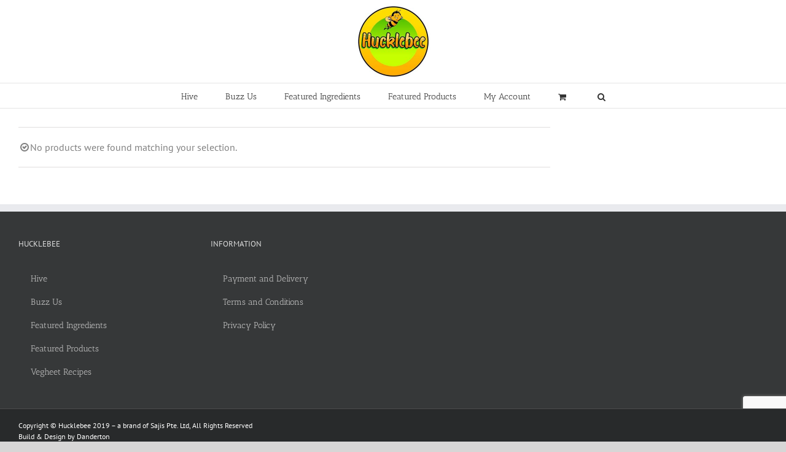

--- FILE ---
content_type: text/html; charset=utf-8
request_url: https://www.google.com/recaptcha/api2/anchor?ar=1&k=6LfhP50UAAAAAGa_qLYJGVURui-IjjX3zYNyKg95&co=aHR0cHM6Ly9odWNrbGViZWUuY29tLnNnOjQ0Mw..&hl=en&v=PoyoqOPhxBO7pBk68S4YbpHZ&size=invisible&anchor-ms=20000&execute-ms=30000&cb=9lj6kxlnk2r7
body_size: 48926
content:
<!DOCTYPE HTML><html dir="ltr" lang="en"><head><meta http-equiv="Content-Type" content="text/html; charset=UTF-8">
<meta http-equiv="X-UA-Compatible" content="IE=edge">
<title>reCAPTCHA</title>
<style type="text/css">
/* cyrillic-ext */
@font-face {
  font-family: 'Roboto';
  font-style: normal;
  font-weight: 400;
  font-stretch: 100%;
  src: url(//fonts.gstatic.com/s/roboto/v48/KFO7CnqEu92Fr1ME7kSn66aGLdTylUAMa3GUBHMdazTgWw.woff2) format('woff2');
  unicode-range: U+0460-052F, U+1C80-1C8A, U+20B4, U+2DE0-2DFF, U+A640-A69F, U+FE2E-FE2F;
}
/* cyrillic */
@font-face {
  font-family: 'Roboto';
  font-style: normal;
  font-weight: 400;
  font-stretch: 100%;
  src: url(//fonts.gstatic.com/s/roboto/v48/KFO7CnqEu92Fr1ME7kSn66aGLdTylUAMa3iUBHMdazTgWw.woff2) format('woff2');
  unicode-range: U+0301, U+0400-045F, U+0490-0491, U+04B0-04B1, U+2116;
}
/* greek-ext */
@font-face {
  font-family: 'Roboto';
  font-style: normal;
  font-weight: 400;
  font-stretch: 100%;
  src: url(//fonts.gstatic.com/s/roboto/v48/KFO7CnqEu92Fr1ME7kSn66aGLdTylUAMa3CUBHMdazTgWw.woff2) format('woff2');
  unicode-range: U+1F00-1FFF;
}
/* greek */
@font-face {
  font-family: 'Roboto';
  font-style: normal;
  font-weight: 400;
  font-stretch: 100%;
  src: url(//fonts.gstatic.com/s/roboto/v48/KFO7CnqEu92Fr1ME7kSn66aGLdTylUAMa3-UBHMdazTgWw.woff2) format('woff2');
  unicode-range: U+0370-0377, U+037A-037F, U+0384-038A, U+038C, U+038E-03A1, U+03A3-03FF;
}
/* math */
@font-face {
  font-family: 'Roboto';
  font-style: normal;
  font-weight: 400;
  font-stretch: 100%;
  src: url(//fonts.gstatic.com/s/roboto/v48/KFO7CnqEu92Fr1ME7kSn66aGLdTylUAMawCUBHMdazTgWw.woff2) format('woff2');
  unicode-range: U+0302-0303, U+0305, U+0307-0308, U+0310, U+0312, U+0315, U+031A, U+0326-0327, U+032C, U+032F-0330, U+0332-0333, U+0338, U+033A, U+0346, U+034D, U+0391-03A1, U+03A3-03A9, U+03B1-03C9, U+03D1, U+03D5-03D6, U+03F0-03F1, U+03F4-03F5, U+2016-2017, U+2034-2038, U+203C, U+2040, U+2043, U+2047, U+2050, U+2057, U+205F, U+2070-2071, U+2074-208E, U+2090-209C, U+20D0-20DC, U+20E1, U+20E5-20EF, U+2100-2112, U+2114-2115, U+2117-2121, U+2123-214F, U+2190, U+2192, U+2194-21AE, U+21B0-21E5, U+21F1-21F2, U+21F4-2211, U+2213-2214, U+2216-22FF, U+2308-230B, U+2310, U+2319, U+231C-2321, U+2336-237A, U+237C, U+2395, U+239B-23B7, U+23D0, U+23DC-23E1, U+2474-2475, U+25AF, U+25B3, U+25B7, U+25BD, U+25C1, U+25CA, U+25CC, U+25FB, U+266D-266F, U+27C0-27FF, U+2900-2AFF, U+2B0E-2B11, U+2B30-2B4C, U+2BFE, U+3030, U+FF5B, U+FF5D, U+1D400-1D7FF, U+1EE00-1EEFF;
}
/* symbols */
@font-face {
  font-family: 'Roboto';
  font-style: normal;
  font-weight: 400;
  font-stretch: 100%;
  src: url(//fonts.gstatic.com/s/roboto/v48/KFO7CnqEu92Fr1ME7kSn66aGLdTylUAMaxKUBHMdazTgWw.woff2) format('woff2');
  unicode-range: U+0001-000C, U+000E-001F, U+007F-009F, U+20DD-20E0, U+20E2-20E4, U+2150-218F, U+2190, U+2192, U+2194-2199, U+21AF, U+21E6-21F0, U+21F3, U+2218-2219, U+2299, U+22C4-22C6, U+2300-243F, U+2440-244A, U+2460-24FF, U+25A0-27BF, U+2800-28FF, U+2921-2922, U+2981, U+29BF, U+29EB, U+2B00-2BFF, U+4DC0-4DFF, U+FFF9-FFFB, U+10140-1018E, U+10190-1019C, U+101A0, U+101D0-101FD, U+102E0-102FB, U+10E60-10E7E, U+1D2C0-1D2D3, U+1D2E0-1D37F, U+1F000-1F0FF, U+1F100-1F1AD, U+1F1E6-1F1FF, U+1F30D-1F30F, U+1F315, U+1F31C, U+1F31E, U+1F320-1F32C, U+1F336, U+1F378, U+1F37D, U+1F382, U+1F393-1F39F, U+1F3A7-1F3A8, U+1F3AC-1F3AF, U+1F3C2, U+1F3C4-1F3C6, U+1F3CA-1F3CE, U+1F3D4-1F3E0, U+1F3ED, U+1F3F1-1F3F3, U+1F3F5-1F3F7, U+1F408, U+1F415, U+1F41F, U+1F426, U+1F43F, U+1F441-1F442, U+1F444, U+1F446-1F449, U+1F44C-1F44E, U+1F453, U+1F46A, U+1F47D, U+1F4A3, U+1F4B0, U+1F4B3, U+1F4B9, U+1F4BB, U+1F4BF, U+1F4C8-1F4CB, U+1F4D6, U+1F4DA, U+1F4DF, U+1F4E3-1F4E6, U+1F4EA-1F4ED, U+1F4F7, U+1F4F9-1F4FB, U+1F4FD-1F4FE, U+1F503, U+1F507-1F50B, U+1F50D, U+1F512-1F513, U+1F53E-1F54A, U+1F54F-1F5FA, U+1F610, U+1F650-1F67F, U+1F687, U+1F68D, U+1F691, U+1F694, U+1F698, U+1F6AD, U+1F6B2, U+1F6B9-1F6BA, U+1F6BC, U+1F6C6-1F6CF, U+1F6D3-1F6D7, U+1F6E0-1F6EA, U+1F6F0-1F6F3, U+1F6F7-1F6FC, U+1F700-1F7FF, U+1F800-1F80B, U+1F810-1F847, U+1F850-1F859, U+1F860-1F887, U+1F890-1F8AD, U+1F8B0-1F8BB, U+1F8C0-1F8C1, U+1F900-1F90B, U+1F93B, U+1F946, U+1F984, U+1F996, U+1F9E9, U+1FA00-1FA6F, U+1FA70-1FA7C, U+1FA80-1FA89, U+1FA8F-1FAC6, U+1FACE-1FADC, U+1FADF-1FAE9, U+1FAF0-1FAF8, U+1FB00-1FBFF;
}
/* vietnamese */
@font-face {
  font-family: 'Roboto';
  font-style: normal;
  font-weight: 400;
  font-stretch: 100%;
  src: url(//fonts.gstatic.com/s/roboto/v48/KFO7CnqEu92Fr1ME7kSn66aGLdTylUAMa3OUBHMdazTgWw.woff2) format('woff2');
  unicode-range: U+0102-0103, U+0110-0111, U+0128-0129, U+0168-0169, U+01A0-01A1, U+01AF-01B0, U+0300-0301, U+0303-0304, U+0308-0309, U+0323, U+0329, U+1EA0-1EF9, U+20AB;
}
/* latin-ext */
@font-face {
  font-family: 'Roboto';
  font-style: normal;
  font-weight: 400;
  font-stretch: 100%;
  src: url(//fonts.gstatic.com/s/roboto/v48/KFO7CnqEu92Fr1ME7kSn66aGLdTylUAMa3KUBHMdazTgWw.woff2) format('woff2');
  unicode-range: U+0100-02BA, U+02BD-02C5, U+02C7-02CC, U+02CE-02D7, U+02DD-02FF, U+0304, U+0308, U+0329, U+1D00-1DBF, U+1E00-1E9F, U+1EF2-1EFF, U+2020, U+20A0-20AB, U+20AD-20C0, U+2113, U+2C60-2C7F, U+A720-A7FF;
}
/* latin */
@font-face {
  font-family: 'Roboto';
  font-style: normal;
  font-weight: 400;
  font-stretch: 100%;
  src: url(//fonts.gstatic.com/s/roboto/v48/KFO7CnqEu92Fr1ME7kSn66aGLdTylUAMa3yUBHMdazQ.woff2) format('woff2');
  unicode-range: U+0000-00FF, U+0131, U+0152-0153, U+02BB-02BC, U+02C6, U+02DA, U+02DC, U+0304, U+0308, U+0329, U+2000-206F, U+20AC, U+2122, U+2191, U+2193, U+2212, U+2215, U+FEFF, U+FFFD;
}
/* cyrillic-ext */
@font-face {
  font-family: 'Roboto';
  font-style: normal;
  font-weight: 500;
  font-stretch: 100%;
  src: url(//fonts.gstatic.com/s/roboto/v48/KFO7CnqEu92Fr1ME7kSn66aGLdTylUAMa3GUBHMdazTgWw.woff2) format('woff2');
  unicode-range: U+0460-052F, U+1C80-1C8A, U+20B4, U+2DE0-2DFF, U+A640-A69F, U+FE2E-FE2F;
}
/* cyrillic */
@font-face {
  font-family: 'Roboto';
  font-style: normal;
  font-weight: 500;
  font-stretch: 100%;
  src: url(//fonts.gstatic.com/s/roboto/v48/KFO7CnqEu92Fr1ME7kSn66aGLdTylUAMa3iUBHMdazTgWw.woff2) format('woff2');
  unicode-range: U+0301, U+0400-045F, U+0490-0491, U+04B0-04B1, U+2116;
}
/* greek-ext */
@font-face {
  font-family: 'Roboto';
  font-style: normal;
  font-weight: 500;
  font-stretch: 100%;
  src: url(//fonts.gstatic.com/s/roboto/v48/KFO7CnqEu92Fr1ME7kSn66aGLdTylUAMa3CUBHMdazTgWw.woff2) format('woff2');
  unicode-range: U+1F00-1FFF;
}
/* greek */
@font-face {
  font-family: 'Roboto';
  font-style: normal;
  font-weight: 500;
  font-stretch: 100%;
  src: url(//fonts.gstatic.com/s/roboto/v48/KFO7CnqEu92Fr1ME7kSn66aGLdTylUAMa3-UBHMdazTgWw.woff2) format('woff2');
  unicode-range: U+0370-0377, U+037A-037F, U+0384-038A, U+038C, U+038E-03A1, U+03A3-03FF;
}
/* math */
@font-face {
  font-family: 'Roboto';
  font-style: normal;
  font-weight: 500;
  font-stretch: 100%;
  src: url(//fonts.gstatic.com/s/roboto/v48/KFO7CnqEu92Fr1ME7kSn66aGLdTylUAMawCUBHMdazTgWw.woff2) format('woff2');
  unicode-range: U+0302-0303, U+0305, U+0307-0308, U+0310, U+0312, U+0315, U+031A, U+0326-0327, U+032C, U+032F-0330, U+0332-0333, U+0338, U+033A, U+0346, U+034D, U+0391-03A1, U+03A3-03A9, U+03B1-03C9, U+03D1, U+03D5-03D6, U+03F0-03F1, U+03F4-03F5, U+2016-2017, U+2034-2038, U+203C, U+2040, U+2043, U+2047, U+2050, U+2057, U+205F, U+2070-2071, U+2074-208E, U+2090-209C, U+20D0-20DC, U+20E1, U+20E5-20EF, U+2100-2112, U+2114-2115, U+2117-2121, U+2123-214F, U+2190, U+2192, U+2194-21AE, U+21B0-21E5, U+21F1-21F2, U+21F4-2211, U+2213-2214, U+2216-22FF, U+2308-230B, U+2310, U+2319, U+231C-2321, U+2336-237A, U+237C, U+2395, U+239B-23B7, U+23D0, U+23DC-23E1, U+2474-2475, U+25AF, U+25B3, U+25B7, U+25BD, U+25C1, U+25CA, U+25CC, U+25FB, U+266D-266F, U+27C0-27FF, U+2900-2AFF, U+2B0E-2B11, U+2B30-2B4C, U+2BFE, U+3030, U+FF5B, U+FF5D, U+1D400-1D7FF, U+1EE00-1EEFF;
}
/* symbols */
@font-face {
  font-family: 'Roboto';
  font-style: normal;
  font-weight: 500;
  font-stretch: 100%;
  src: url(//fonts.gstatic.com/s/roboto/v48/KFO7CnqEu92Fr1ME7kSn66aGLdTylUAMaxKUBHMdazTgWw.woff2) format('woff2');
  unicode-range: U+0001-000C, U+000E-001F, U+007F-009F, U+20DD-20E0, U+20E2-20E4, U+2150-218F, U+2190, U+2192, U+2194-2199, U+21AF, U+21E6-21F0, U+21F3, U+2218-2219, U+2299, U+22C4-22C6, U+2300-243F, U+2440-244A, U+2460-24FF, U+25A0-27BF, U+2800-28FF, U+2921-2922, U+2981, U+29BF, U+29EB, U+2B00-2BFF, U+4DC0-4DFF, U+FFF9-FFFB, U+10140-1018E, U+10190-1019C, U+101A0, U+101D0-101FD, U+102E0-102FB, U+10E60-10E7E, U+1D2C0-1D2D3, U+1D2E0-1D37F, U+1F000-1F0FF, U+1F100-1F1AD, U+1F1E6-1F1FF, U+1F30D-1F30F, U+1F315, U+1F31C, U+1F31E, U+1F320-1F32C, U+1F336, U+1F378, U+1F37D, U+1F382, U+1F393-1F39F, U+1F3A7-1F3A8, U+1F3AC-1F3AF, U+1F3C2, U+1F3C4-1F3C6, U+1F3CA-1F3CE, U+1F3D4-1F3E0, U+1F3ED, U+1F3F1-1F3F3, U+1F3F5-1F3F7, U+1F408, U+1F415, U+1F41F, U+1F426, U+1F43F, U+1F441-1F442, U+1F444, U+1F446-1F449, U+1F44C-1F44E, U+1F453, U+1F46A, U+1F47D, U+1F4A3, U+1F4B0, U+1F4B3, U+1F4B9, U+1F4BB, U+1F4BF, U+1F4C8-1F4CB, U+1F4D6, U+1F4DA, U+1F4DF, U+1F4E3-1F4E6, U+1F4EA-1F4ED, U+1F4F7, U+1F4F9-1F4FB, U+1F4FD-1F4FE, U+1F503, U+1F507-1F50B, U+1F50D, U+1F512-1F513, U+1F53E-1F54A, U+1F54F-1F5FA, U+1F610, U+1F650-1F67F, U+1F687, U+1F68D, U+1F691, U+1F694, U+1F698, U+1F6AD, U+1F6B2, U+1F6B9-1F6BA, U+1F6BC, U+1F6C6-1F6CF, U+1F6D3-1F6D7, U+1F6E0-1F6EA, U+1F6F0-1F6F3, U+1F6F7-1F6FC, U+1F700-1F7FF, U+1F800-1F80B, U+1F810-1F847, U+1F850-1F859, U+1F860-1F887, U+1F890-1F8AD, U+1F8B0-1F8BB, U+1F8C0-1F8C1, U+1F900-1F90B, U+1F93B, U+1F946, U+1F984, U+1F996, U+1F9E9, U+1FA00-1FA6F, U+1FA70-1FA7C, U+1FA80-1FA89, U+1FA8F-1FAC6, U+1FACE-1FADC, U+1FADF-1FAE9, U+1FAF0-1FAF8, U+1FB00-1FBFF;
}
/* vietnamese */
@font-face {
  font-family: 'Roboto';
  font-style: normal;
  font-weight: 500;
  font-stretch: 100%;
  src: url(//fonts.gstatic.com/s/roboto/v48/KFO7CnqEu92Fr1ME7kSn66aGLdTylUAMa3OUBHMdazTgWw.woff2) format('woff2');
  unicode-range: U+0102-0103, U+0110-0111, U+0128-0129, U+0168-0169, U+01A0-01A1, U+01AF-01B0, U+0300-0301, U+0303-0304, U+0308-0309, U+0323, U+0329, U+1EA0-1EF9, U+20AB;
}
/* latin-ext */
@font-face {
  font-family: 'Roboto';
  font-style: normal;
  font-weight: 500;
  font-stretch: 100%;
  src: url(//fonts.gstatic.com/s/roboto/v48/KFO7CnqEu92Fr1ME7kSn66aGLdTylUAMa3KUBHMdazTgWw.woff2) format('woff2');
  unicode-range: U+0100-02BA, U+02BD-02C5, U+02C7-02CC, U+02CE-02D7, U+02DD-02FF, U+0304, U+0308, U+0329, U+1D00-1DBF, U+1E00-1E9F, U+1EF2-1EFF, U+2020, U+20A0-20AB, U+20AD-20C0, U+2113, U+2C60-2C7F, U+A720-A7FF;
}
/* latin */
@font-face {
  font-family: 'Roboto';
  font-style: normal;
  font-weight: 500;
  font-stretch: 100%;
  src: url(//fonts.gstatic.com/s/roboto/v48/KFO7CnqEu92Fr1ME7kSn66aGLdTylUAMa3yUBHMdazQ.woff2) format('woff2');
  unicode-range: U+0000-00FF, U+0131, U+0152-0153, U+02BB-02BC, U+02C6, U+02DA, U+02DC, U+0304, U+0308, U+0329, U+2000-206F, U+20AC, U+2122, U+2191, U+2193, U+2212, U+2215, U+FEFF, U+FFFD;
}
/* cyrillic-ext */
@font-face {
  font-family: 'Roboto';
  font-style: normal;
  font-weight: 900;
  font-stretch: 100%;
  src: url(//fonts.gstatic.com/s/roboto/v48/KFO7CnqEu92Fr1ME7kSn66aGLdTylUAMa3GUBHMdazTgWw.woff2) format('woff2');
  unicode-range: U+0460-052F, U+1C80-1C8A, U+20B4, U+2DE0-2DFF, U+A640-A69F, U+FE2E-FE2F;
}
/* cyrillic */
@font-face {
  font-family: 'Roboto';
  font-style: normal;
  font-weight: 900;
  font-stretch: 100%;
  src: url(//fonts.gstatic.com/s/roboto/v48/KFO7CnqEu92Fr1ME7kSn66aGLdTylUAMa3iUBHMdazTgWw.woff2) format('woff2');
  unicode-range: U+0301, U+0400-045F, U+0490-0491, U+04B0-04B1, U+2116;
}
/* greek-ext */
@font-face {
  font-family: 'Roboto';
  font-style: normal;
  font-weight: 900;
  font-stretch: 100%;
  src: url(//fonts.gstatic.com/s/roboto/v48/KFO7CnqEu92Fr1ME7kSn66aGLdTylUAMa3CUBHMdazTgWw.woff2) format('woff2');
  unicode-range: U+1F00-1FFF;
}
/* greek */
@font-face {
  font-family: 'Roboto';
  font-style: normal;
  font-weight: 900;
  font-stretch: 100%;
  src: url(//fonts.gstatic.com/s/roboto/v48/KFO7CnqEu92Fr1ME7kSn66aGLdTylUAMa3-UBHMdazTgWw.woff2) format('woff2');
  unicode-range: U+0370-0377, U+037A-037F, U+0384-038A, U+038C, U+038E-03A1, U+03A3-03FF;
}
/* math */
@font-face {
  font-family: 'Roboto';
  font-style: normal;
  font-weight: 900;
  font-stretch: 100%;
  src: url(//fonts.gstatic.com/s/roboto/v48/KFO7CnqEu92Fr1ME7kSn66aGLdTylUAMawCUBHMdazTgWw.woff2) format('woff2');
  unicode-range: U+0302-0303, U+0305, U+0307-0308, U+0310, U+0312, U+0315, U+031A, U+0326-0327, U+032C, U+032F-0330, U+0332-0333, U+0338, U+033A, U+0346, U+034D, U+0391-03A1, U+03A3-03A9, U+03B1-03C9, U+03D1, U+03D5-03D6, U+03F0-03F1, U+03F4-03F5, U+2016-2017, U+2034-2038, U+203C, U+2040, U+2043, U+2047, U+2050, U+2057, U+205F, U+2070-2071, U+2074-208E, U+2090-209C, U+20D0-20DC, U+20E1, U+20E5-20EF, U+2100-2112, U+2114-2115, U+2117-2121, U+2123-214F, U+2190, U+2192, U+2194-21AE, U+21B0-21E5, U+21F1-21F2, U+21F4-2211, U+2213-2214, U+2216-22FF, U+2308-230B, U+2310, U+2319, U+231C-2321, U+2336-237A, U+237C, U+2395, U+239B-23B7, U+23D0, U+23DC-23E1, U+2474-2475, U+25AF, U+25B3, U+25B7, U+25BD, U+25C1, U+25CA, U+25CC, U+25FB, U+266D-266F, U+27C0-27FF, U+2900-2AFF, U+2B0E-2B11, U+2B30-2B4C, U+2BFE, U+3030, U+FF5B, U+FF5D, U+1D400-1D7FF, U+1EE00-1EEFF;
}
/* symbols */
@font-face {
  font-family: 'Roboto';
  font-style: normal;
  font-weight: 900;
  font-stretch: 100%;
  src: url(//fonts.gstatic.com/s/roboto/v48/KFO7CnqEu92Fr1ME7kSn66aGLdTylUAMaxKUBHMdazTgWw.woff2) format('woff2');
  unicode-range: U+0001-000C, U+000E-001F, U+007F-009F, U+20DD-20E0, U+20E2-20E4, U+2150-218F, U+2190, U+2192, U+2194-2199, U+21AF, U+21E6-21F0, U+21F3, U+2218-2219, U+2299, U+22C4-22C6, U+2300-243F, U+2440-244A, U+2460-24FF, U+25A0-27BF, U+2800-28FF, U+2921-2922, U+2981, U+29BF, U+29EB, U+2B00-2BFF, U+4DC0-4DFF, U+FFF9-FFFB, U+10140-1018E, U+10190-1019C, U+101A0, U+101D0-101FD, U+102E0-102FB, U+10E60-10E7E, U+1D2C0-1D2D3, U+1D2E0-1D37F, U+1F000-1F0FF, U+1F100-1F1AD, U+1F1E6-1F1FF, U+1F30D-1F30F, U+1F315, U+1F31C, U+1F31E, U+1F320-1F32C, U+1F336, U+1F378, U+1F37D, U+1F382, U+1F393-1F39F, U+1F3A7-1F3A8, U+1F3AC-1F3AF, U+1F3C2, U+1F3C4-1F3C6, U+1F3CA-1F3CE, U+1F3D4-1F3E0, U+1F3ED, U+1F3F1-1F3F3, U+1F3F5-1F3F7, U+1F408, U+1F415, U+1F41F, U+1F426, U+1F43F, U+1F441-1F442, U+1F444, U+1F446-1F449, U+1F44C-1F44E, U+1F453, U+1F46A, U+1F47D, U+1F4A3, U+1F4B0, U+1F4B3, U+1F4B9, U+1F4BB, U+1F4BF, U+1F4C8-1F4CB, U+1F4D6, U+1F4DA, U+1F4DF, U+1F4E3-1F4E6, U+1F4EA-1F4ED, U+1F4F7, U+1F4F9-1F4FB, U+1F4FD-1F4FE, U+1F503, U+1F507-1F50B, U+1F50D, U+1F512-1F513, U+1F53E-1F54A, U+1F54F-1F5FA, U+1F610, U+1F650-1F67F, U+1F687, U+1F68D, U+1F691, U+1F694, U+1F698, U+1F6AD, U+1F6B2, U+1F6B9-1F6BA, U+1F6BC, U+1F6C6-1F6CF, U+1F6D3-1F6D7, U+1F6E0-1F6EA, U+1F6F0-1F6F3, U+1F6F7-1F6FC, U+1F700-1F7FF, U+1F800-1F80B, U+1F810-1F847, U+1F850-1F859, U+1F860-1F887, U+1F890-1F8AD, U+1F8B0-1F8BB, U+1F8C0-1F8C1, U+1F900-1F90B, U+1F93B, U+1F946, U+1F984, U+1F996, U+1F9E9, U+1FA00-1FA6F, U+1FA70-1FA7C, U+1FA80-1FA89, U+1FA8F-1FAC6, U+1FACE-1FADC, U+1FADF-1FAE9, U+1FAF0-1FAF8, U+1FB00-1FBFF;
}
/* vietnamese */
@font-face {
  font-family: 'Roboto';
  font-style: normal;
  font-weight: 900;
  font-stretch: 100%;
  src: url(//fonts.gstatic.com/s/roboto/v48/KFO7CnqEu92Fr1ME7kSn66aGLdTylUAMa3OUBHMdazTgWw.woff2) format('woff2');
  unicode-range: U+0102-0103, U+0110-0111, U+0128-0129, U+0168-0169, U+01A0-01A1, U+01AF-01B0, U+0300-0301, U+0303-0304, U+0308-0309, U+0323, U+0329, U+1EA0-1EF9, U+20AB;
}
/* latin-ext */
@font-face {
  font-family: 'Roboto';
  font-style: normal;
  font-weight: 900;
  font-stretch: 100%;
  src: url(//fonts.gstatic.com/s/roboto/v48/KFO7CnqEu92Fr1ME7kSn66aGLdTylUAMa3KUBHMdazTgWw.woff2) format('woff2');
  unicode-range: U+0100-02BA, U+02BD-02C5, U+02C7-02CC, U+02CE-02D7, U+02DD-02FF, U+0304, U+0308, U+0329, U+1D00-1DBF, U+1E00-1E9F, U+1EF2-1EFF, U+2020, U+20A0-20AB, U+20AD-20C0, U+2113, U+2C60-2C7F, U+A720-A7FF;
}
/* latin */
@font-face {
  font-family: 'Roboto';
  font-style: normal;
  font-weight: 900;
  font-stretch: 100%;
  src: url(//fonts.gstatic.com/s/roboto/v48/KFO7CnqEu92Fr1ME7kSn66aGLdTylUAMa3yUBHMdazQ.woff2) format('woff2');
  unicode-range: U+0000-00FF, U+0131, U+0152-0153, U+02BB-02BC, U+02C6, U+02DA, U+02DC, U+0304, U+0308, U+0329, U+2000-206F, U+20AC, U+2122, U+2191, U+2193, U+2212, U+2215, U+FEFF, U+FFFD;
}

</style>
<link rel="stylesheet" type="text/css" href="https://www.gstatic.com/recaptcha/releases/PoyoqOPhxBO7pBk68S4YbpHZ/styles__ltr.css">
<script nonce="eSrO0gh_ze_mPldRzrLyow" type="text/javascript">window['__recaptcha_api'] = 'https://www.google.com/recaptcha/api2/';</script>
<script type="text/javascript" src="https://www.gstatic.com/recaptcha/releases/PoyoqOPhxBO7pBk68S4YbpHZ/recaptcha__en.js" nonce="eSrO0gh_ze_mPldRzrLyow">
      
    </script></head>
<body><div id="rc-anchor-alert" class="rc-anchor-alert"></div>
<input type="hidden" id="recaptcha-token" value="[base64]">
<script type="text/javascript" nonce="eSrO0gh_ze_mPldRzrLyow">
      recaptcha.anchor.Main.init("[\x22ainput\x22,[\x22bgdata\x22,\x22\x22,\[base64]/[base64]/MjU1Ong/[base64]/[base64]/[base64]/[base64]/[base64]/[base64]/[base64]/[base64]/[base64]/[base64]/[base64]/[base64]/[base64]/[base64]/[base64]\\u003d\x22,\[base64]\x22,\x22wrXCt8KLfsOzccOUw5zCpMKDHsOFA8KYw7YewokEwp7CiMKVw6Qhwp5aw57DhcKTEMKrWcKRfRzDlMKdw5UFFFXCp8O0AH3DnRLDtWLCrGIRfzzCgxTDjWZpOkZMScOcZMO/w4xoN1DCjxtMBcKsbjZnwrUHw6bDiMKmMsKwwpHCrMKfw7Nzw4xaNcK4KX/DvcOyX8Onw5TDoz3ClcO1wrA8GsO/LB7CksOhAExgHcOmw47CmQzDocOKBE4bwpnDumbCk8OWwrzDq8OXRRbDh8KTwoTCvHvCikwcw6rDgsK5wroyw6wuwqzCrsKBwqjDrVfDpMKDwpnDn09rwqhpw5kBw5nDusKiesKBw58WCMOMX8KTeA/CjMKZwpATw7fCsS3CmDo0SAzCniIhwoLDgC47dyfCoC7Cp8ODdsKrwo8aRibDh8KnCUI5w6DCqsOOw4TCtMKdbsOwwpFgNlvCucOjbmMyw4rChF7ChcKfw6LDvWzDgVXCg8KhQHdyO8K0w4YeBnXDo8K6wr4BIGDCvsKOQsKQDjEiDsK/eTwnGsKpQcKYN2kmc8Kew5PDiMKBGsKYURALw53DpyQFw77CiTLDk8K4w6QoAW7CisKzT8KmFMOUZMKgLzRBw6Icw5XCuxfDvMOcHlDCqsKwwoDDpsKaNcKuKmQgGsKVw4LDpgg1Q1ADwr/DnMO6NcOpGEV1OMOIwpjDksKBw7tcw5zDjcKBNyPDvEZmcxcZZMOAw5ZZwpzDrn7DqsKWB8O5RMO3SGpvwphJRiJ2UEFVwoMlw5rDusK+K8KkwqLDkE/Cg8OMNMOew7ZZw5ENw6wCbExKZhvDsD9sYsKkwopCdjzDtcOXYk9Jw5lhQcO5EsO0ZxUkw7MxIMOmw5bClsK/Zw/Cg8OwGmwzw7QQQy1VTMK+wqLCi1pjPMOpw6bCrMKVwp/[base64]/DvMOYwoFzDMOqAcO0L8OQTcKjwoUYw44tAcOew4Qbwo/DlVYMLsOzZsO4F8KmHAPCoMKMDQHCu8KKwpDCsVTCmVkwU8OLwr7ChSwlchx/woXCn8OMwo4sw4sCwr3Cvi4ow5/[base64]/DjMKmbG9eHmkqSMKOfcKgFgYhdA3CrsOqfcKAC2tnfDp9dhcww6PDvwp5IMKfwojDtyzCqDB2w7kCwoVNFGMTw6bDmQXDggvDjsOnw4x2w7wgSsKIw5wDwofCk8KVIH/DksO5Z8KmN8Onw6zDqcK2w4LCqTfDgxgnKT3Cqw90H1fDqMKhwo4/wozDmsOhwqbDtz4MwoA4DnLDih0awr3DhBDDhXxNwqvCtEvChQ3CisKRw4kpJsOaE8K1w5rDiMKic1UEw6PDqcOaGD4+TcOydj3DoCY6w6vDhVN5OMO1wqdkJALDtUxBw6vDusOgwrslwpRpwoDDs8OCwpBIVEvChzNIwrxBw7LCiMOTXcKZw6jDgsKGVRlLw4E+LMK/NiLDi1xBWWvCmcKOeGTDs8Kfw5LDgCtuwr3DvcKewo4Yw73DhMOhw6/CgMK1AsKcRGZtZsOVwowla2nDo8OIwrfCql3DjcKJwpLCiMKxFX10XE3DuRDCpcOeQSrDpWPDgSLDu8KSw5Zmwqgvw6/CrMK4w4XCiMKvIT/DvsKww7sEXhoEw5gDFMO6asKTPsKDw5EMwqHDvsKew48MVsO5wr/DjX98wp7DjcO8B8KtwoguK8OdYcOOXMOtb8KNwp3DrW7DlsO/L8KBb0bCvD/[base64]/CmsKmesO5wq3DpMO9w7h1bQkaQU4sZyocw7/Du8Owwp3DvE4scjM1wqXCsB9AUsOIRkJPZsO0C0IZbgLCv8OnwpQ3O17DuEjDsFnCgMO8cMOBw4E5WMOrw6bDnGHCoCbClwjDicKpIWkUwrZhwq3CmVTDuSotw6NjEjMbQ8KcBsO6w7bCksOBRXfDu8KaW8OtwrYmRcKtw7oCw4TDvzIrfsKKfidBT8Ofwq1rw7/CkQ/CqX4VC0HDl8KQwr0Kwq/ClXLCs8KGwoJCw64HKgTCvAJFwq3ClsKrO8KAw4J1w6Z/dMOdeVgXw6bCtijDhsOxw58FWmYrUHjCllPCnBc8wqLDrAzCjcOnYVfCq8KBeVzCo8K4DUR1w6vDkMOFwo3DisOeGH8uZsKgw4x/GllYwrkLGcK5XsKWw5lZJMKGPxkKesO3FsKFw7PChsOxw7spZsKWLj/CnsObDjzClMKSwo7CgELDs8OfAVh9FMOGw4XDhV44w7rCgcO2fcOmw5pxNsKhZ37Ci8KUwpfCnSnCoCI5wrEbQWINwpfCtVY5w7RWw53DucO8w4PDs8KhIVQQw5JnwphdRMK4WFbDmhHCtgsbwq7Cu8KtHcKATl9nwo13wo/CjBUnaDwkARRSwobCo8K4OMKQwoDCjcKGMi82LT1lPH/Dpy/DoMOeUV3DkMOiMMKGdMOiw4suw6MQwqrChmxtZsOlwrYvWsOww4/[base64]/[base64]/DkcK8w7/CjTMzMsOsw57Cl8OcG1BMdlRkw5YZZ8OSw5/[base64]/[base64]/[base64]/wrQGbzvCnWIcw6ULwqpzw5HCr1TCucO1f1sICsKnNQVTJGrDmVVjDsKJw6ore8KhbVHDlRAsNirDisOGw4rDpsK4w4PDj2TDsMK6Ak/CucO2w7bDscK6w5lDS3srw61bC8Kewosnw48SNsK+ADTDp8Kzw7LDq8OSwqPDviBQw6osN8OIw5nDgQ3CtsKqD8Krwpkew4Qgw5xbwrFeQA3DmUgYw6cFRMO8w7tUJMKdScODCRFLwobDm1HChH3CkgvDj3LCqDHDvhooDz/CmGXDhndpdsOuwpo1woB/[base64]/GsK+w7jChcKmw5XCucKPeA4lwo3CgjRTBMKTw4rCgxg/DzTCn8K6wqgvw6XDlnRqJsK3wpzCgRHDsktSwqjDjsOmw4LCkcOtw7lqdcObJW0QX8Kda294Njtfw4PDrwNFwp1UwqNnw4LDhAxvwpbDvSlpwp9ZwrlTYAXDnMKpwrhOw7pPPwcew7Fmw7PCicKmOgZqF2/DiG3Dk8KOwr7ClCwCw4ISw4bDrTXDvsKmw5LCg11hw5R+w7I5WcKKwpDDmEDDm1YyV11hwo7CoTzDhRLClxJXwqTClCbDrHw/w68Cw67DohzDo8Kre8KLw4jDrsOqw7EaHhRfw4hBa8KdwrXCmG/ClcKWw4M9wrjCpsKSw6XCpjtmwo3Dkz5pJMOZKll9wp3CjcOBw7DDiSlxVMOOCMKGw4t8esOjMClcwq0FOsOJw4ZNw6Fbw5PCpUczw5HCm8KgwpTCscOPKmcANcO3GT3DrW/CniVuwrrCm8KHw7HDqnrDoMK+Jx/DqsKiwqvCqsOYRSfCrn/[base64]/wrkxwoXCiMO8Q3RZayHCocOSw50NwozCvV8ow7sgbcOFw7rDmcOVLsKnwpnCkMK6wpYywospEFc8wrw9AVLCgVbDmcKgD23Cl1nDqxpOI8OTwpPDg3odwqXDicKhK2thwqTDpsOEfcOWJRHDjFjCigMCwpVLWzPCmsOOw6sSfw7Dih3Dp8OdEEPDqsKbUhZtPMKUPgV/w6nDt8OAZl8+woV5XnhJw79vWlHDmsKBwr9RZ8Onw4TDksOqNBXDk8K/[base64]/DgcKhw5LDlsKxHy1zH1xxM2l0wo9bw6jDvMOcwqjDmF3Ds8KuMR0lwrhzAHF9w4teQGLDuBPCj3s0wqR7w6k5woZ6w5wSwoTDuiFDXMOCw4TDmiddwovCjE7Dm8KLLsK+w53CkcK2wqfDrMKYw4rDvEvDiWZ7w7LDhFRcN8K/[base64]/DisKowrLCuRdleAxxwo9UwqbDokjDjATDshMRwo/CtmrDvlbChRLDhMOiw5YVw6NBUGDDnsKQw5E7w5YyTcKwwrnDtMKxwrDCkBYHw4TCnMKrfcO+wqvDgcKHw7AFw5rDhMKrw6IGw7bCrsK9wqEvw4/Cs2xOwprCrsKxwrdgwocRwqhbLcOpJjXDlGrCsMKxwoofw5DCtcOJUh7CicKewrrDj1Z2NMOZw41Jw6bDtcKte8KORA/DhCrCswjDp284K8KVdRPCu8KKwoFyw4EuScKBwqLCizvDvMOHBBTCrmQeJcKif8K8AWXCpzHCin/DoXdwIcK1wpzDhWFWCjgOZA5TATZSw6EgCQDDpQ/DrsK3w7LDh3kWaHTDmzUae3vCi8Otw4Q3asK0Cl8yw6cUeykjwpzDnMOcw6HCpxtUwoFzWgAbwod+w4vCrRRrwq5EFcKiwrvCusOgw7wbw4tHI8KBwpTDqMKDCsO/[base64]/DrgvClsKOw5U2w5/Di8K1VcO+DsKHR8KBTcOwwqAhVcOlFkUQecK0w6nChcK5wpXCusKdwpnCqsODAwNEJUnCgcOtNDN5aARnQjtYwovCjsKbA1fChcOJCDTCnGdAw447w6nClcOmw6BiLMK8wqYlXUfDi8O9w7QCE0DDnid7w47DicKuw5nCqRLDv0PDrcKhw4gEw6QtTyITw4/DoyzCtsKvwrV/[base64]/[base64]/[base64]/DnG3DmsKVw6fDk28Bw4nCn8OyBsOyFkQow4bChkIRwoBhE8Kdwq7CsC7ChcKIwr8cBsOYw4/DhQ/CgwvCm8KFMQY6wq49ZTFfHMKewqoZIC7Cg8OUwos5w4/DgMKAHzk4wpxGwq3DgsKUdyxaR8KKPW9vwqcWwpPDjlAmQcKuw6NLfzBpW0deExgaw5E7PsOEC8OcHinCvsKKK2nCgWPDvsKBX8KPdGQbXMK/w4NeVsOjTy/Du8OeFMK7w5V/[base64]/[base64]/DssOnEyvCgjjDgUR5XFN8worDk1jDqWF7wpbDnj8Wwp0JwrMrWMOXw51jKGzDjMKrw5hUACgINMO/w43DtWYFL2XDmxDCt8OiwoR2w7/CuirDiMOLfMKTwqnChMOHw45Zw4lHw7rDg8OYw78WwrhowrHCgsOpFsOdTcKoYW4VGMOHw57ChsOeLMKSw6bCjVjDi8K2TRjDqsOfCDwgw6V8ZcOHacOQJMKLGcKUwr/DlRhowoNcw4wVwoYGw57CuMKkwpXDt3zDvmfDoltMf8OsbMOfwoVJwoPDhQbDnMOtUMOrw6QcaTscw4Iuw7YLZMKsw6cfKQYow5nCk0pWacObUVXCqRh7wrwQKjLDjcOzecOVwr/Cs2MUw7HChcKyckjDrXhQw6MyMMKCR8OwWgxPIMK5woPDmMKJJF9jOi1iwpDDoSHDqB7CucOONmkvX8K0W8OYwrNFIMOIw43Cv3rDki3DkBLCqmVbwpdIc1Nuw4jCssK1djbCvMO1w7TCnWFzw5MEw63DnRPCicKLFsK5wobDmMKPwprCv3vDncKtwp1/BEzDt8KwwoHDihxXw49vCRbDhAFKWcONwojDoHFDw65ONgzDoMKNYFtYTyQCw4/CkMOoQWbDgRFgwpUOw6LClcOkU8K/[base64]/Cp8OdFMKYQw3CmsKNOgpvw75dSG7Dp1zDg1NKAsOUdlrDq3/CmMKJwpfCkMKWdnFhwqnDscKiw5wyw6A9w7/DuRXCvcK7wpRpw5RGw5Zkwp57ZMKIF2zDlsO/wq3DpMOoA8Kcw6LDi3ECNsOEUm3CpVE5Q8KLCMO5w7tWfCNTwpUVwqzCjcO4YlfDrsK6EMOxBcOKw7DDmjN9e8OpwrQoNnzCq33CjG/DqcKjwql/KELDpcKPwpzDsCRPXMOAw5XDmMKAAkfDmsOPwrwVG3Nnw4sSw6rDm8OyAMOMw47CscKNw54Uw5BVwrkSw6DDmsKybMK/XEvCncKRSlYDDnPCuz80Rg/CkcKmWcOfwpkLw6BVw5NCw43CqsKVwq9kw7XCoMK7w5Jlw7TDu8Odwot8A8OMK8K9YsOJC11AChrCrcOFBsKSw7LDisKgw4DClWc3wq3CtUcSN3/DrXnDhwzCh8OXXE7Cj8KVFFImw7jCk8KJw4dvS8OXw7suw4ddwqw4ERZJbMKpw6luwoLCin7DrsKUGT7DvRjDu8KmwrRbSHNsCiTCs8OFBMK6UMK/[base64]/esOLJWRDGR3DqFdgwqLDtwRVJ8Khw75tw6YTw4Q8wpIaZk1hJ8OFYsK6wptcwoIgw5HCr8OjTcKjwoF7dxBKd8OYwpBYCRQgUjURwqnDrcOlOcKJPcOjMDzCkg/CtcOmKcKXKFlBw7fCq8O7Z8OjwrILH8KlPUbCtMOIw7PCoUfChWtrw6XCj8KNw6k4fg5uM8KLfg/CjkHDhwY1wo3DnMOiw7vDvALCpC14IyNlbcKjwpEHNcOvw6J7wpx/PcK7woDClcO6w5w3wpLClzpCVUjCr8Kiwp9ZacK/wqfDg8KNw67CsCwdwrR2fActb04sw6Vkwo5qw5VfHcKSEMO/w5LDjkZDB8OPw67DvcOCFXp/w7jCoH/DjEnDih7Ct8KaaANeJ8O2acOow6JJw4LDmkbCmsOiwqnCmcOVw5VUXWlEaMO5WyDCksOAdSc/w70qwq7Dt8ORw7zCt8ODw4PCnDl9w6fCt8K+wpJXw6HDgwdFwqbDqMK3w4Z/wpQWUsKcMMOPw6PDqntgBwxzworDusKVwqnCqF7CpQ7CpBnCtlDDmB7Duw0uwoAhYCzCpcKqw4rCpcKKwrtYQijDl8KswozDvWUKAcOIw63DpjtCwp9IGnUKwo55A0rDlVULw5g0P0x/wovCuEoTwrMYMcKxZUfDq23Cr8KOw5rDsMK7KMKqwpl6w6LCpcKJwqglG8OcwqDDm8OLPcOtJi3DmMOzEl3Ch0Z5EsKKwrPClcOeY8KMcsOYwrLCoEPDmTjDgzbCgDDCtsO3MxQOw6dLw6fDmcOhFV/[base64]/Djm/DhcOAw6hFRMOBUn/Cm8KeBxoQYx0gwot7woZlTxvDrcOOWHzDq8KdPgJ7wqNXNcKTw7/DkwDDmnDCqTPCsMOEwpvDvcONdsKydjnDv1pEw6BdSsOgwr4Bw6A7VcKeLUzCqsOOccKGw6HDl8K/U1grOcK+wrbDs3JxwovCkkbCh8O2N8OTFQvDjwDDuifCtsOTJmPDsy89wpY5Lx5JAsO8w4U5GMK8w7nDo3bCm3PDm8KTw5LDgG9tw7nDqS5TF8O5w6/[base64]/DtQLCgTMVN2LCnwIJCsK1woHCjS7DqMOnPSHCtAZVJkpQT8KFZ2bCtsOZw5RvwpoEw79UGMKKwr7Dp8OIworDgkXDl0kef8KffsKVSnnCssOVZT0Ua8O1RkN6NQvDpcKJwpnDlHHDocKrw607w54awqYrwok7bknCisOZIsOAEMO8W8KYQcKpw6I/w49cLhwCSEQew7HDpXrDoTpwwpzCq8OQTC0UGAjDmcKVP1JJasKscx7CqcKvCicHwpNBwojCssKVYXDCgxTDr8KSwrnCg8KkZjbCj03DqXrCmcOjOE/DlRg3Pj3Cngk/wpnDi8OQRDnDhT4Lw7PCjMOCw4/Dk8K/el53ZAU4IsKEw7lTBcOpE0Zvw78Cw6rCsG/DmMKLwqxZdjldw51lwpVmwrLDrDjCksKnw6Ayw6lyw6fCjH8GMWnDtj7CszFEZDsgWcO1wrhxbsKJwp3DjMKOS8OIw7rCjcOcMTkJA3jClMO8wrILewfDl30eGhQIJMOYIjLCrcKfwqkWShoYMVTDucO+U8KsRMOQw4LCiMOzXXrDoW/DjT4Ow6zDkMOsUGbCpXYjamfDtQQEw4UdTMOAKjjDiR/[base64]/w6nCnwfDsMKbPcOvw5TDkMOzw4XCkTDDvlVrLhLCswt1w5hNw6bDuBbDkMKBwonDkQUGaMKkwo/DjMO3C8O9wqFEwojCrsOzw5jDssO2wpHDsMOoFBMLVxwyw6ExM8OkMsKjejdDUh1ow57Cn8OywoVzwrzDnDUDwpcywqbCsGnCog5/w4vDqVfCnMKsdgdzXRjClcKdc8O7wqoUMsKOwrLCvSrCtcK6XMOLBj3CkQJAwqbDp3zDiAZzZ8KMwq7Cri/CqMO0esOZXlwwZ8OEw54pPBzCjwfClVRsZ8OzD8O/[base64]/[base64]/wrfDrMKiecKFwpZebMKZwq9+w6TCjX9Iwrl4w7LClnHDhgtyH8OsNMKXSQVAwp0dZcKICcK5Wgd1VEHDrRnDrVnCnRfDpcOtasONwovDuwxywpYkQcKNPyjCoMOSw7hjbU0rw5Imw5tkQMOuwo8wCkzDjB4CwqMywqwUTjwSw6vDm8KRak/CinrDuMKAZMOiHsOULVVWK8KPwpHCj8KhwqU1XcKkw5USPBkEIQDDs8KUw7VuwpVqb8K4wrEIVFxkB1rCuhNaw5PCh8KDw5vDmDp1w7wbKjTCksKHA3tuwqzCsMKmbSgLEkbDrMOKw7AOw7PDksKTVGAXwrZZVcOLdMKZTiLDizkKw7pywqfDqcKzG8OtCioCw4/Ds29AwqDCu8OYwrTCpzoJTVDDk8Kew6ZIUyoTEMOSDwU1wpt6woYhZHXDhsObBMOlwoRjw6h8wpc5w4oOwrAOw6zCm33Ck3hkMMKUH10YZ8ONe8OGAVLClCwHc3VDG1kuL8Ktw45iw6tewozCgMOaIcK/FsOxw4TChcOcU0rDjsKiw5zDiQU/[base64]/DuwVRwq3Cm8KJZcODw77DtsK8NMKCw5hfUsODbsKbe8KfEmgywrVHwqkwwqR2w4TDk0xIw6tqFF7DmWIxwq3Ch8OCNRMMQWx3WyfDicO+wqjDjAF1w6hjGz9bJ1R5wpsiU0cIP0Q2EXbCgj0ew6/DoQDDusK+w7XCsiVGJ0o9wq7DmXvCoMO+w6dNw6Zaw4LDksKEwr0qVQbDhcK2wo8iwpxuwqTCtsKrwp7DpHNVWy1owrZ1NH4hdgbDicKSwrtcZWgZfWgtwoHCtFPDtUDDtSzCqgPDtsK2XBo6w43CoCFjw7HDkcOkIC/Do8OjdcKyw4hHb8K1w7ZpDh3DiSvCi1TDsmhhwqtxw5ktc8K/w4cqw41UdyEBw5jCjTfDjAcAw6J6JQ7CmsKLajcEwrQ1S8O/ZMObwqnDrcK5eEVgwrsfwoYlCsOcw4MzOcKdw6BQasOSwqJHZ8O4wokKHMKLFcOVWcKXBcO0KsOcMzLDp8KCw6Vow6LDmB/Ckz7CnsKywpJKJlMTBWHCscOywprDvgTCgMKVSMK+OXYgH8Kiw4BWIMO0w44dGcOuw4ZKEcOsbsKqw4YgC8KsLcO6wpXChnZUw7YIQmfDuG7Di8KDwrDCkWMEGBbCpcOhwph8wpbCv8O/w43Dj2rCmhQ1K2cjMMOBwqBWUMOAw5zDlMKZZ8KhMcKDwqwiwpjDsljCrsKxV3sjHynDvMKrAcO2woHDlcK3QFXCnRrDuRVMw6/Ck8Ozw5srwpjCknjCqnvDkBVlf0MEEcKyUsOEVMOLw5QcwrMpMAvDvkc7w6tVNwrCvcOTw54CMcO1wpFJPlxuwoMIw6hrE8KxUxbDozJvYsO5WRcTTMO9wr0swobCn8OvXT/ChjHDg0jDosOFFxXCrMOIw4nDhmLCnsOrwpbDnC92w6fDm8OzOy84wpk9w6YDXUvDv1sIYsOwwpBZwrvCoD9qwotAWcOPScKrwrnCv8Kpwr/CoFAtwqxLw7rDlMO1woTDllnDnMOnJsO1wqLCpXNDJFE3JgnCjMO3wpxow4V5wp47KcKjLcKZwpTDuinCjwFLw5xuFyXDjcKUwqxMWm9bBsKJwr84eMOhTmN/w5A8wppZJxjCnsKLw6PCmsOhOyxJw6bCi8KuwqjDryrDvHHDun/Ck8Omw6J/w6AUw4HDvj7CgB8fwpMyaTTCjcKoYDzDkMKvbzjCj8OvDcKFSxrDmMKWw5PCu0gBDcOyw6zCoSEpwoRCwqLCk1IZw4AwFTtIfcK6wqNjw7hnw6wpJwQMwr4+w4dbZHVvNMKuw4/[base64]/[base64]/[base64]/w5NRw6suTcOvUmwpwqJ1w7MfMcKyw5zDl3MgesOuaANrwr3DtcOuwrcew6Q5w413wp7Cu8K8RcOuNsKgwp5ywp/DkVrCp8OBTW4oXcK8MMOhbQx2b1LDn8OmWMO8w4wXFcKmwrZIwrtaw7lXScKLw7zCtMOWwqkMYsKRYsOzZ0rDgMKmw5LDvcKVwrHCv2pYW8KkwrTCqi4EwpPDj8KSUMOgw4XDh8OWQG0Uw7TCtQdSwr3CqMKwJ3FJUsKgbTLDksKDwp/[base64]/ChCXCnj3Dh8KZw53CgUvCu8KjUxZqdg3DojLDq8OuNMOlSV/CmsKvHHklR8OIQ1jCqMKuBsOaw7FyYmMdwqbDnsKvwqXDnjgwwoHDsMK0EsKkKcOKfjjDslNkBwHDi2XCtQ7ChCwXwrhWPsOUw5ldLsOTKcKQN8O6w75oOjLDnsKGw4JHI8OUwoNBwrPDphZow5/DpDZHTyNYCCDCqsK4w7NNw7nDhsOWw6Bdw6/DrEA9w7dTf8KdYcKtcsKSwrjDj8K2NBLCo387wqRowqo2wpAzw4d9EcKcw5HCtiZxG8O1Fj/DuMOKCiDCqxpsUXbDnBXCgljDtsKWwqJiwopYbSzCsCNLw7jCgMKowrxJdsK/PiPCvDzCnMKjwp4UYcO8w5N+RcKywpXCvMK0w7jDocKywoRaw6coRcOhwr4BwqfCvjptN8Osw4PCqQ15wrHCv8O7FldHw6Rhwr3CvMKvw4gOEsK3w7A+w7rDq8OMLMKTGcOvw7w4LD/ClcOcw79mBxXDoVDCoCcSw4/ClUkuwofDh8OtNcOZVDwbwqTDgMKUJlXDi8KnIHnDrxXDrS7DijAzUMO/BsKeYsOxw5VlwrM/wp/DmMKLwoPClBjCrsOlwpY5w5bDmF/Dt05pOBQ4XjbDgsKIwo4hWsOmwrxrw7MCwqguLMKcw7PCosK0ZTp4fsKTwpBjwo/ChQRjGMOTaFnDhMOBFsKkXcOiw7RIw55VfcOaIcKJFMOIw4DClMKWw4HCm8OMBTPClMO0wos/wpnDvFd2w6YuwrnDgUIzw5fCrDlcwqDCo8OOLzAGRcKfwrNxaErCtkTCgcOawpUjwr/CgHXDlMOKw5ApcS0JwrklwrvCoMK3A8O7wozDgMKQw688woHCqcOywow5IsKLwrsSw6/CqQEKEgkTw4LDnH48w4HCjMK5DsOWwpFeVMOxcsOiw48cwrzDocOBwrPDiwXDuAbDrCnCgwTCm8OaXBbDv8Ofw518ZEnCmW/CpGPDhw3DnF5Ywp7CvMOiLxo4wp99w5LDj8OOwo4yDMK7YcKiw4oDwodnWMKiwr7CpsO0w55gY8O0QDfCizDDjsOGBVzClClWAMOJwopTw7/[base64]/DgsKaw5I0w5DDkMOPNMK6CcO4WMOcHcKuw4HDgMOmw6TDoBHCosKNYcONwqJkIinDvQ7Co8OXw4bChMOWw7rCpWjDgMOwwottasKVeMKzfUYLw74HwoJGUSccIMOtcwHCpRvCjMO/ZzbCrwzDizoXE8Ozwo3Dn8Oaw4tUwrwQw41DBcOtUMKrcMKgwoEiacK7wocpHSzCt8KbYMK7woXCnMO+MsKgZg3CsEYOw65uSBnCqho6YMKowqfDpW/[base64]/DjEprdsKZYwZrw5rCtADCusOnKsKISMOlw7LDgMKIVsO2w7jDmcOpw5IQSE0uwqvCrMKZw5IVbsOof8Kawr15esOowqdIw7vDpMO3U8OAwqnDtsO5HCXCmxrDusKTw4PCqMKoZXBTNMOPesK7wqglwow9CkYhKwxtwr7Cq0/CvMOjUQDDj23CtmYebGHDlAAYOcKcRsKfMG3CqHLDtsO9w7hZw6IoWQLCtMOvwpcWKHTDuz/Csn8kZ8K1w5jChicaw5PDmsO9Nm9tw7bCscO6SlvCvW0NwpxVVcKNVMK/w6PDmEHDn8Kqwr/[base64]/[base64]/DqMOXwqrCjsO8axHDqHjDs8OqwoA5SCXCjMOsw5bDn8KBDsKmw54mMlzDsWJTKTTDm8OqPTfDjGHDoiZ0wrtXWhnCunonw5vDqCMswrPCuMOdw73CjxjDvMKjw4tJwobDjMKmw64Tw4gRwpjDihDDhMOBO3BIX8K0Fh1EQMOowp3CtMO0w7PCn8K2w6/Cr8KNaG7Dm8OrwonDucOwHAkDw4F2KiJeOMKFEMOqRcKzwpFcw79DNSwOwoXDrQ5VwoAPwrrCtQw1wp7CmMOnwo3Dvz9LUgNgNgLCncOXSCYHwoE4ccKWw55vesOiA8Kjw6zDlA/[base64]/Ct8K+XEJ7w5rDi0ltb8OxwrVzSsKlw75qwrcWw60SwqsUQsKhw7/CicK0wrTDksKjJUPDqznDmE7CmTBcwq/Cv3QUTMKiw6BOSMKJDCcWIj99CcO4w5TDi8K5w7/[base64]/Cnycec8OWLi0yCcK+w6tcwolsw6/[base64]/DqsO9w5DCncKGwovDll1yasKMVXIuRmDDr1UcwrvDhgjCnQjCp8KjwrE3woNbOsKQI8OkBsKIw7lnTjrDjMKtw5d3aMOmRzLCn8KawobDlsOFeRHClDotKsKLw6fCmxnCj07Cgn/CjsKMNcKkw7NbOcOCVDgdGMOlw57Dm8KkwrhRe3/DusOsw5PCm07DtxrDqHsVIsOyacO9wpHCtMOmwrDDrAvDmMOZX8OgIG7DuMK+wrFSHEDDsFrCtcKIYBErw7B9w4NYwp1gw5/Ck8OMUsORw6vDosO5XTkNwoEJwqIDU8O0L0lJwqhPwoXCscOGXjx4IMKQwrjCl8Kaw7PCsAwPW8OMKcKgAiM/CzjCtng8wq7Do8OTwpjDn8OBw4DDvcOpwqJxwo/CsScgwqAzEQNlXsKZw6fDsQ7CpDbCggF6wr/[base64]/w5cpwp1/w5RbYcOHw7TCtEPChsOUw5zCi8KZwq7CuMKAw6fClMO2w7DDij1rTGlmQsKnwpw2S3XCjxjDjjHCu8K9LsK6wqcMU8KvSMKhVMKLckFbMcKSLkltFzTCpyTDphI7LsOHw4zDjMO1w7Q+TG7CinoZwrTDljnDhl4XwobDocKfVhzDqVTCosOWLGrClF/CqMO3FsO/c8K3wpfDhMKZwo0Qw43DtcKOQn/CvGPCmnvCtBd+w4jDm0oAVFkhPMOlYcKaw4rDusKBPMOAwqg/McO4wp3Dn8KQw4XDssKQwpvCohHCqBHCum9dIk7DuR/CngLCjMOoNsKiV047DEvCosKLK3fDo8K9w7nDisKiWDoUwp3DjRDDgcKJw5xFw5QZJsKRFsK6T8OwGQbDm1/CksKtJl19w6Uqwq4wwpXCuVNiZVoTJMOMw6hfRg3CgcK6YMKpRMKZwottwrDDuXLCmFfCriPDtcKjGMKsHl50HjRke8KUGMOlB8OLN3dDw7LCqWzDgsONXMKQwrLCtMOAwrNuZMK/wpzDuQTCu8KMwr/Cn1Vww5F8wqjCpMKjw57Cvm3CkT0Wwq7Cv8Kqw4IfwofDn2kNwpbCuVlrGsO1E8OHw410w7dgw53CqsO1Qw8Hw6EMw6vChV3Cg3DCtHLCgEcAw5shd8KUUTzDoEUCJnRVdMOXwoTCpk02w6TDsMOLwo/[base64]/DnmDCi8KHTHptwqDCljYnOMKvJSU+NVBpa8OKwqHDvsKtIMOawpPDrULDnDzDuHVxw43CgX/DixHDhMKNZ2YUw7bDoyTDrgrCjsKAdykPKcK9w5JHDRTCj8K3w7zCocOJacOJwp5peT0zEHHCuh3DgcOsK8KVLHnCvkIKacK5wpV5w41mwqXCo8K3wqrCg8KbI8O7YQ/DocO8wqbCjWFLwo0tRsKjw7BNUMOXMU3DqnXCvCZZMMK6dVzDmcKKwqzChinDpzfCvsO1RW9cwq3CniPCtWfCqjlGK8KJQ8KpGk7DpcObwprDp8KjZDHCn3IyDsOIG8OQwqt8w6/DgMOxPMKkw4nCnCzCpwrCk2wMSMK/Vi0jw5bCmxlQQMOYwr/[base64]/fkAqw4DCohPDmMKAASpBPQ3DssK/USPDrmbDlRDCocOJw6fDtMKSJTvDiw48w7M9w7tvw7ZgwqZrZsKPE2VTAU7CgcK3w6lgwocjB8OUwrNZw5PDhE7Cs8K+XMKQw6HCk8KUEsK3wpjCvcO0cMOdaMKuw7TDpMOdwrsaw6AUw4HDnlY6wo7CrQ/DqcKjwpJ7w5PCoMOmSXPChcOVL1DDnE/[base64]/Do8KbXxbCuSEpd1jCs8OYOMKEwpnDkgfDk38acMO7w7R8w7ZpNzMJw4HDhsKKQ8O/UcKywrF8wrbDomfDg8KuPRTCpwHCqMO4w4JuOx/DlkNYw7gAw6sxLW/DrMOvwq1XAXHCksKHdS7CmGgJwqTCphLCjk3Dgj82wrrDtTvDhwZxKEVvw7rCsCbCm8OXUTR3TsOlX0DCgcOPwrTDsjvCrcOzAHF7w4tYwrpGUy/DuxnDk8ONwrITw6jCiTHCgAZ/w6DDuAdeSGU/wpkMwp/DrsOww6Evw5lYPsKIdX0AHg1ecU7CtsKqw5kgwowgw5TDl8OnLMKiR8KQAEfCum7Dr8K6bgMxMW1Rw79cFGHDj8KHZMKIwq/Du3bCj8Kdwr3DtcKsw4/[base64]/CqGrDqsOywq5bMcOwDl3CrCXDpMOQw5XDlcKCfxzCicKIDRLCoHYRVcOAwrHDq8KQw7gNNWdUdlHChsKKw7lpVMODRA7CrMKmM1rCv8OWw5deZMK/AsKEWcKIBMKrwopew5PDpjo8w7hKw7nDp0tMwqbCljk4wo7DhCRYAMOcw6tYw5XDjQvCvlEpw6fCq8OPw7TCisKnwqRZHEAiXUHCjCBWS8KYbH3Dh8KEQCp2bsKbwqYAF3k/a8ORwp3DmjDDh8OBDMO1Z8OZGcKcw5JjZyNrViUwKQtowqTDiEYtDwELw4lGw602w6zDvSxbRhpPKmvChMOfw41WTBgvMsOTw6DDlj3DqMO4PG3Dp2NfEjxKw7jCoBYGwpQ5YlLCnsOSwrXClz3CoS/DnCk7w4zDlsOHw5s4wq1SY1DCqMO/w73Dl8KjfsOFBcO4wrFDw5ceXy/DoMKjwpHCpQAXLnbCicOsF8OxwqdTwq3CgxMbHsO3YcK/[base64]/CuWXDtMKwKMKpwqjDimcxJ8KawoTDosK2ckcmwpPCpcKOTMOKwpvDvw/[base64]/CsKAw5DCgMOYwrfCrBTCgm9+MjpJHXc8w5bDmDhCTx/CuHR5wpfCk8O/w4gwEsOiwozDhUUoXsK9HTfCmWDCm0IQwp7Cp8K/[base64]/[base64]/CszNMwoMxw6liOcKmeUlxYcKfHFrDpR9WwqELwrDDhsO2UsKVIMOfwoB5w67CpcOlTcKpFsKMc8KhKGoUwobCrcKoKhzCsW3DicKrf1QiWC8UKCHCmcOBE8Kcw4B5EMK4wp1NGWPCt33Co2nCmEfCs8OrWS7DnMOdW8KvwqU/WcKMPBLCkMKkMj59eMKeNSJAw7B1VMK4UTTCkMOawq3ClhFNV8KSQTcwwroEwqvChMOAKMKXXsOKw65RwpPDlMK4w5zDtXkCDsO1wqcbwrjDqVwxw5jDmyDCl8KWwoA/[base64]/NRrCpVtQfsKiwo3Cr1cUFFp4Ry3CpkTDnjIkwoY6M3bCkjnDr2x0NsOAwqDCh0nDtMOHWlJiw618OUNKw6TCkcOCw5okw5khw5lcwrzDkS4JaHzCp2cHbcKqN8K/wp/DoAXCujzDvXk6SMO3w75sEB7DicO/wrrChXLCt8OTw4nDlUEtJyfDvjLDlMKzw7lSw6XCrjVFwq7Dog8Jw7jDnmwSOcKbT8K1LMOFwqJFw6bCo8OJEEHCkBHDrjHClHLDhULDlDrClgrCscKyBcKMO8KpBcKAXAfChnxCwqvCl2QwGBo0BjnDoHvChQ7CqcKqak5awrl3wqxGw5nDocO5IEEKwq/[base64]/Ctgtbwo1veMOvFsKww6Bcw4pNfMOhGcKjdcOqHsKhw4M/L0nCkkDDrcOBwp7DqcKvRcKUw7zDjcKjw6VlNcKZCcOlw6EOwqJuw6tEwpglw5LDlcO0w5jDtnR/QsKofMKKw6t3wqHCvMKVw4MdRgNfw7HDpkV4XQXCgW41EcKbw740wp/CnB9QwqHDognDusOvwpLDh8Onw7bCsMKTwqRGQMKpBwnCqcOQOcOmfsKewpZdw5HDglIgwq7Dk1d0w4DDllVzcBLDtFnCtcKBwo7DgMOZw70dNwFRw63CosKSIMK7w79dwp/[base64]/DmRjDmAjDjEHCmcOLwqxtwpZlw4lgQCLDkcOxwrPDksO5w63Cri3CmMKbw5hDJAg/wpggw50sSQTCr8O9w7kyw5p7Mw7DoMO/YcKhbmEpwqhOJE7CmsKzwrPDh8OBSFfClQDCnsOeUcKrGMKPw7XCrsKdUkJhwrXCtsKxH8KbKjTDp1/[base64]/CiMKhRsKfXFl3UsOPw5wBVcOkesOPw4daKyA4ZcO+EMKxwp16GsOZTsOnw6x4w7DDnTLDmMOUw5TDi1zDr8OpE2HCuMK/HsKIS8O3wpDDpwlzJsKVwr3DlcKdM8OEwrstw7fCkRg+w6wCcMKhwqzCnMKvWcOzYznDgzo+KmFCYXrDmB7CtcOuQXo8w6TDjHZPw6HDjcKMw6vDp8ODGhTDuyHCqS7CrGRoB8KEMDIPw7HCocOgO8KGHW9QEcK6w5gZw5/CgcOpasKuM27DshPCvcK+NcOzR8Kzw4EWw5nClAl9XMOXw71KwoFwwpMCw69awqRMwrvDq8KYRyjDnll6RwPCqF/CgDI5RwImwqoqw7TDtMOywrMwcsKKLg1QBcOXGsKWccKmwohAwrlZYcO/OV9jwrnDicODwoPDnhVWV03CtwNfDsKHdWXCs1XDt3LChMKOdcOKw7PCrMOOX8OXdkTDlsOTwrR9w6UVZcO4wo7DoTjCtcKUNA9LwohBwrPClgTDgSbCvW08wrxNGjzCosO8w6bDnMKRTsO5wpnCuyrDtAFzbQzCsxs3NGl+wprCv8O7K8K6w70/w7bChybCk8OeAWHCrsOJwozChEEpw5RIwpTCvXbDrcOMwq0cwro/CAfCkQjCncKYwq8QwoPCgsKbwoLCiMKHTCxiwp3DoDpVI0/Cj8KtEMOyBsK+w6QKHcOkecKKwosuamMgMVxbw4TDhCLDpn4+UMKidDDClsKTGnHDs8KwGcOqwpAlKGHDngxTdiDDonFrwpJAwrTDoWgVw6cUPMKUX14tQcO4w4kLwrRdVR9IP8Oxw44XY8KyZsKqcMO1YTvCt8Ojw7Zxw7HDkcOdw6fDhMOfSTjDmsK0LMO1E8KADV/DhSLDq8O6wofCn8O0woFAw7zDuMOQw43DpsK8b3A4SsKuwqtswpbCiWBDJW/DuxRUF8K/w6zCq8O9w44JB8K8Z8O4f8Kow4vCoAhVJMOfw4XDklLDncOKYyUuwrzDiiIuHsOOY0DCq8K7w5Y7wpB4wrrDhRsTw5/[base64]/dcKdwroDw6nDpsO4ZMOtDsOeH3IFw7DDl8OeRFtGRcK/wqEsw7rDlyDDt13CocKdwolPWxgUV1k3wohAw7kGw7dUw6QPblFIHzfCpT8+w5llwpFVwqPCpsOjw4/CojLCucKhSw/[base64]/CsMKpEcK3BcKVdcOiwo8Tw5LDjk4tw4c3ScOhwoLDr8OxeiI9w5LCosOLc8KKN259woJxK8KZw4pqOsKxb8OewoQawr/[base64]/DuzYow5TCs1UDX8Ojw7fCpA17WyTCs8K5djkOfAHDo0VRwrh3w6M1fnt+wrQ\\u003d\x22],null,[\x22conf\x22,null,\x226LfhP50UAAAAAGa_qLYJGVURui-IjjX3zYNyKg95\x22,0,null,null,null,1,[21,125,63,73,95,87,41,43,42,83,102,105,109,121],[1017145,536],0,null,null,null,null,0,null,0,null,700,1,null,0,\[base64]/76lBhnEnQkZnOKMAhnM8xEZ\x22,0,0,null,null,1,null,0,0,null,null,null,0],\x22https://hucklebee.com.sg:443\x22,null,[3,1,1],null,null,null,1,3600,[\x22https://www.google.com/intl/en/policies/privacy/\x22,\x22https://www.google.com/intl/en/policies/terms/\x22],\x22ScFp+pwngIDBs6h3NRFtZXowPexaIR3oqXX5d0ru+No\\u003d\x22,1,0,null,1,1769049132028,0,0,[220,61,80,71],null,[207,253],\x22RC-mNXE34qBKFRbFQ\x22,null,null,null,null,null,\x220dAFcWeA6Y-sSDCW8pTKRkl0v-jYPuOb5JsBd8JUHFRD_xLPQ7P7ohSecmH5_qjGnqyM0K85yWA1xJuAUIaQos3U2cFVurlIowbw\x22,1769131931947]");
    </script></body></html>